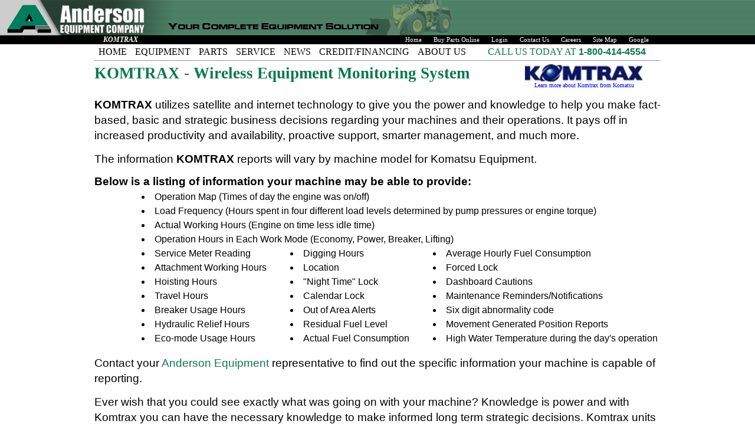

--- FILE ---
content_type: text/html; charset=UTF-8
request_url: https://www.andersonequip.com/web/idb.php?args=proc_name%5Eweb_komtrax_wf%7Cvv_menumode%5E%7Cvv_called_from_form_proc_name%5Eweb_home_wf
body_size: 7413
content:
<script>console.log('HTTP_X_FORWARDED_FOR: 18.118.137.12' );</script><!DOCTYPE HTML>

<html>
<head>
	<title>Anderson Equipment Company - Your Source for Quality New, Used & Rental Construction Equipment</title>
	<meta http-equiv="X-UA-Compatible" content="IE=edge" ></meta>
  	<meta Name="description" content="Anderson Equipment Company - your source for construction equipment - new, used, rental, parts or service ">
  	<meta name="keywords" content="komtrax, construction equipment,  heavy construction equipment, Komatsu, heavy equipment, excavators, crawler excavators, loaders, dozers, earthmoving, komatsu distributor, wheel loaders, wireless equipment monitoring system">
	<meta name="robots" content="index,follow">
	<META NAME="robots" CONTENT="noarchive">
	<style type="text/css">
		<!-- #news{width:430px; height:190px; overflow: auto} -->


html, body, div, span, applet, object, iframe,
h1, h2, h3, h4, h5, h6, p, blockquote, pre,
a, abbr, acronym, address, big, cite, code,
del, dfn, font, ins, kbd, q, s, samp, tt, var,
dl, dt, dd, ol, ul, li,
fieldset, form, label, legend,
table, caption, tbody, tfoot, thead, tr, th, td {
	margin: 0;
	padding: 0;
	border: 0;
	outline: 0;
	font-weight: inherit;
	font-style: inherit;
	font-size: 100%;
	font-family: inherit;
	vertical-align: baseline;
}
hr
{
	color : #e5e5e5;
}


	img {
		border: 0px;
		outline: 0px;
	}
	img:hover
	{
		border : 0px;
		outline: 0px;
	}


	ol, ul {
		/* list-style: none; */
	}
	/* tables still need cellspacing="0" in the markup */
	table {
		border-collapse: separate;
		border-spacing: 0;
	}
		caption, th, td {
			text-align: left;
			font-weight: normal;
		}

	legend {
		display: none;
	}

	body {
		line-height: 1.4;
		_color: #424242;
		color: #000000;
		background: #ffffff;
		font-size: 62.5%;
		font-family: "georgia","times new roman","Times";
	/*	font-family: Tahoma, Geneva, sans-serif; */
		_margin-left: 12px;
		margin-bottom: 1px;
	}
		a,
		a:link
		a:visited
		a:hover
		a:active {
			text-decoration: none;
		}

			a:hover {
				text-decoration: none;
			}



.web_komtrax_wf-main_div
{
	margin-left: auto;
	margin-right: auto;
	width: 960px;
}
.web_komtrax_wf-sub_div
{
	margin-left: auto;
	margin-right: auto;
	text-align: center;
	width: 960px;
	/* height: 500px;*/
	/* overflow: scroll; */
}

.web_komtrax_wf-bb
{
	text-align: left;
	font-family: Helvetica,Arial,Verdana,sans-serif;
	font-size: 14pt;
}

.web_komtrax_wf-contact_your
{
	color: #0b794e;
	font-family: Helvetica,Arial,Verdana,sans-serif;

	font-size: 14pt;
	text-decoration: none;
}
.web_komtrax_wf-contact_your:hover
{
	cursor: pointer;
	text-decoration: underline;
}
.web_komtrax_wf-komtrax_heading
{
	color: #0b794e;
	font-family: Times New Roman,serif;
	font-size: 20pt;
	font-weight: 700;
}
.web_komtrax_wf-komtrax_demo
{
	color: #0b794e;
	font-family: Helvetica,Arial,Verdana,sans-serif;
	font-size: 16pt;
	font-weight: 700;
}
.web_komtrax_wf-data_items_tab
{
	padding-top : 3px;
	padding-bottom : 3px;
	padding-left : 40px;
	font-family: Helvetica,Arial,Verdana,sans-serif;
	font-size: 12pt;
}
.web_komtrax_wf-komtrax_account_link
{
	padding-left : 50px;

	font-family: Helvetica,Arial,Verdana,sans-serif;

	font-size: 12pt;
	text-decoration: none;
}
.web_komtrax_wf-komtrax_account_link:hover
{
	cursor: pointer;
	text-decoration: underline;
}
.web_komtrax_wf-heading_left
{
	width : 700px;
	vertical-align : top;
	text-align : left;
}
.web_komtrax_wf-logo_right
{
	padding-left: 30px;
	width : 200px;
	vertical-align : middle;
	text-align : center;
}
.web_komtrax_wf-learn_more
{
	font-size : 11pt;
	font-family : Helvetica,Arial,Verdana,sans-serif;
	width : 200px;
}
.web_komtrax_wf-learn_more:hover
{
	cursor : pointer;
	text-decoration - underline;
}
.web_komtrax_wf-ul
{
	padding-left: 30px;
	font-family: Helvetica,Arial,Verdana,sans-serif;
	font-size: 14pt;
}


</style>

<style type="text/css">
.web_top_menu_html-ul
{
	padding: 0px;
	list-style-type: none;
}
.web_top_menu_html-li
{
	list-style-type: none;
	padding: 0px;
	margin-left:0;
	text-align: left;
	z-index: 10;
}
.web_top_menu_html-submenu
{
	list-style-type: none;
	padding: 0px;
	display:none;
	position:absolute;
	border-style: solid;
	background-color: #eeeeee;

	border-width:2px;
	border-color:#0b794e;
}
.web_top_menu_html-menu:hover
{
	color: #ffffff;
	background: #0b794e;
	font-weight:500;
	text-decoration : underline;
}
.web_top_menu_html-menu
{
	list-style-type: none;
	background: #ffffff;
	color: #000000;
	//width: auto !important;
	height: auto;
	text-indent: 0;
	border: 0;
	display: block;
/*	text-transform: uppercase; */
	font-size: 12pt;
/*	font-family: georgia,"times new roman","Times"; */

	font-family: Times New Roman,serif;

	font-weight:500;
	padding-top: 4px;
/*	padding-top: 8px; */
	padding-bottom: 0px;
	padding-left: 7px;
	padding-right: 7px;
	text-decoration: none;
/*	vertical-align: middle; */
	white-space : nowrap;
}
.web_top_menu_html-menu_line_tab
{
	width : 100%;
	padding-top : 0px;
}
.web_top_menu_html-call_us_td
{
	text-align: right;
/*	vertical-align: middle; */
	white-space: nowrap;
/*	cursor: pointer; */
}
.web_top_menu_html-call_us
{
/*	padding-top: 8px; */
	padding-left : 30px;
	white-space: nowrap;
	font-size: 12pt;
	font-family: Times New Roman,serif;
	/* font-family: helvetica; */
	//font-family: arial;
	//font-weight: 600;
	color: #0b794e;
/*	vertical-align: middle; */
}
.web_top_menu_html-phone_number
{
	padding-right : 20px;
	font-family: Helvetica,Arial,Verdana,sans-serif;
	color: #0b794e;
	white-space: nowrap;
	font-size: 12pt;
	font-weight: 700;
/*	vertical-align: middle; */
}
.web_top_menu_html-td1
{
	width: 960px;
	border-collapse: collapse;
}
.web_top_menu_html-td2
{
	border-collapse: collapse;
	white-space :nowrap;
	width: 600px;
}
.web_top_menu_html-td3
{
	border-collapse: collapse;
}
</style>
<script type="text/javascript">
function HideContent(d) {
if(d.length < 1) { return; }
document.getElementById(d).style.display = "none";
}
function ShowContent(d) {
if(d.length < 1) { return; }
document.getElementById(d).style.display = "block";
document.getElementById(d).style.zIndex = "10";
}
</script>

<style type="text/css" media="print">
	#std_bottom{display:none;}
</style>
<style type="text/css">
.web_footer_html-main_div
{
	margin-left: auto;
	margin-right: auto;
}
.web_footer_html-inner_div
{
	margin-left: auto;
	margin-right: auto;
	width : 960px;
}
.web_footer_html-logo_cell
{
	padding-left: 10px;
	padding-right: 10px;
	vertical-align: middle;
	width: 100px;
}
.web_footer_html-logo
{
	padding-left : 10px;
/*	color : #000000; */
	color : #0b794e;
	font-size : 8pt;
	font-family : Helvetica,Arial,Verdana,sans-serif;
	text-align : center;
}
.web_footer_html-mfr_list_link_table
{
	white-space: nowrap;
	padding-top: 20px;
	padding-left: 30px;
	padding-right: 20px;
	text-align: center;
	cursor: pointer;
	vertical-align: top;
}
.web_footer_html-mfr_list_link_label
{
	white-space: nowrap;
	text-align: center;
	vertical-align: middle;
	font-weight: 900;
	font-family: arial;
	font-size: 13pt;
	background: #ffffff;
	font-family: Helvetica,Arial,Verdana,sans-serif;
	width: 180px;
}
.web_footer_html-copyright
{
	white-space: nowrap;
	text-align: left;
	font-family: arial;
	font-size: 10px;
	color: #000000;
	background: #ffffff;
}
.web_footer_html-td1
{
	width: 180;
}
.web_footer_html-main_table
{
	padding-left: 12px;
}
.web_footer_html-w960
{
	width: 960px;
}
.web_footer_html-view_list
{
/*	padding-top 10px; */
	color : #0b794e;
}
.web_footer_html-locs_div
{
	margin-left: auto;
	margin-right: auto;
	width: 960px;
	white-space : normal;
}
.web_footer_html-branch_label:hover
{
	cursor : pointer;
	text-decoration: underline;
}
.web_footer_html-branch_label
{
	font-size : 8pt;
	font-family : Helvetica,Arial,Verdana,sans-serif;
	color: #444444;
	white-space : nowrap;
}
.web_footer_html-branch_label_2
{
	font-size : 8pt;
	font-family : Helvetica,Arial,Verdana,sans-serif;
	color: #444444;
	white-space : nowrap;
}

.web_footer_html-mfr_div
{
	margin-left: auto;
	margin-right: auto;
	width: 960px;
	white-space : normal;
}
.web_footer_html-mfr_label:hover
{
	cursor : pointer;
	text-decoration: underline;
}
.web_footer_html-mfr_label
{
	font-size : 7pt;
	font-family : Helvetica,Arial,Verdana,sans-serif;
	color: #444444;
	white-space : nowrap;
}
.web_footer_html-mfr_label_2
{
	font-size : 7pt;
	font-family : Helvetica,Arial,Verdana,sans-serif;
	color: #444444;
	white-space : nowrap;
}

.web_footer_html-prod_line_label:hover
{
	cursor : pointer;
	text-decoration: underline;
}
.web_footer_html-prod_line_label
{
	font-size : 8pt;
	font-family : Helvetica,Arial,Verdana,sans-serif;
	color: #444444;
	white-space : nowrap;
}
.web_footer_html-prod_line_label_2
{
	font-size : 8pt;
	font-family : Helvetica,Arial,Verdana,sans-serif;
	color: #444444;
	white-space : nowrap;
}
.web_footer_html-sep_div
{
	margin-left : auto;
	margin-right : auto;
	background-color : #000000;
	color : #000000;
	height : 20px;
}

</style>
<script type="text/javascript">
function HideContent(d) {
if(d.length < 1) { return; }
document.getElementById(d).style.display = "none";
}
function ShowContent(d) {
if(d.length < 1) { return; }
document.getElementById(d).style.display = "block";
}
</script>


<META HTTP-EQUIV="Pragma" CONTENT="no-cache">
<META HTTP-EQUIV="Expires" CONTENT="-1">
<link rel="apple-touch-icon-precomposed" href="../images/logo.png">

<script src="/web/wformlib0013.js" type="text/javascript"></script>
<link rel="shortcut icon" href="/web_images/general/favicon.ico" type="image/x-icon">
<style type="text/css">


html, body, div, span, applet, object, iframe,
h1, h2, h3, h4, h5, h6, p, blockquote, pre,
a, abbr, acronym, address, big, cite, code,
del, dfn, font, ins, kbd, q, s, samp, tt, var,
dl, dt, dd, ol, ul, li,
fieldset, form, label, legend,
table, caption, tbody, tfoot, thead, tr, th, td {
	margin: 0;
	padding: 0;
	border: 0;
	outline: 0;
	font-weight: inherit;
	font-style: inherit;
	font-size: 100%;
	font-family: inherit;
	vertical-align: baseline;
}
hr
{
	color : #e5e5e5;
}


	img {
		border: 0px;
		outline: 0px;
	}
	img:hover
	{
		border : 0px;
		outline: 0px;
	}


	ol, ul {
		/* list-style: none; */
	}
	/* tables still need cellspacing="0" in the markup */
	table {
		border-collapse: separate;
		border-spacing: 0;
	}
		caption, th, td {
			text-align: left;
			font-weight: normal;
		}

	legend {
		display: none;
	}

	body {
		line-height: 1.4;
		_color: #424242;
		color: #000000;
		background: #ffffff;
		font-size: 62.5%;
		font-family: "georgia","times new roman","Times";
	/*	font-family: Tahoma, Geneva, sans-serif; */
		_margin-left: 12px;
		margin-bottom: 1px;
	}
		a,
		a:link
		a:visited
		a:hover
		a:active {
			text-decoration: none;
		}

			a:hover {
				text-decoration: none;
			}

</style>

<meta name = "format-detection" content = "telephone=no">

<style type="text/css" media="print">
	#menu_buttons{display:none;}
</style>
<style type="text/css">
.web_header_html-main_t
{
	width: 100%;
	border-width: 0px;
	padding: 0px;
	border-spacing: 0px;
	border-collapse: collapse;
	background-image: url('/web_images/general/bk_top.gif');
	white-space: nowrap;
}
.web_header_html-tab2
{
	border-width: 0px;
	padding: 0px;
	border-spacing: 0px;
	border-collapse: collapse;

	width: 940px;
	margin-left: auto;
	margin-right: auto;
}
.web_header_html-td1
{
	width: 100%;
	border-collapse: collapse;
	margin-left: auto;
	margin-right: auto;
	width: 940px;
}
.web_header_html-td2
{
	border-collapse: collapse;
	background-color:#000000;
	width: 100%;
	margin-left: auto;
	margin-right: auto;
	vertical-align: middle;
	width: 940px;
}
.web_header_html-td3
{
	border-collapse: collapse;
	background-color:#000000;
	/* width: 100%; */
	text-align : right;
	margin-left: auto;
	margin-right: auto;
	width: 940px;
	vertical-align: middle;
	whitespace: nowrap;
}
.web_header_html-img
{
	border-width: 0px;
}
.web_header_html-bbutt
{
	border-left: 0px;
	border-right: 0px;
	border-top: 0px;
	border-bottom: 4px;
	border-color: #000000;
	border-collapse: collapse;
	padding-left: 10px;
	padding-right: 10px;
	background: #000000;
	color : #ffffff;
	height: 18px;
	font-size : 8pt;
	font-family : verdana;
	color : #ffffff;
	vertical-align: middle;
	text-align: center;
	whitespace : nowrap;
}
.web_header_html-bbutt:hover
{
	text-decoration: underline;
	cursor: pointer;
}

.web_header_html-user_lab
{
	border-left: 0px;
	border-right: 0px;
	border-top: 0px;
	border-bottom: 4px;
	border-color: #000000;
	border-collapse: collapse;
	padding-left: 10px;
	padding-right: 10px;
	background: #000000;
	color : #ffffff;
	height: 18px;
	font-size : 8pt;
	font-family : verdana;
	color : #ffffff;
	vertical-align: middle;
	text-align: center;
}
.web_header_html-form_title
{
	border-collapse: collapse;
	background-color:#000000;
	/* width: 100%; */
	text-align : left;
	margin-left: auto;
	margin-right: auto;
/*	width: 300px; */
	padding-left : 5px;

	font-size : 9pt;
	font-family : verdana;
	color : #ffffff;
	vertical-align: middle;
	white-space :nowrap;
}

</style>
<link rel="canonical" href="https://www.andersonequip.com/web/idb.php?args=vv_proc_name%5Eweb_komtrax_wf">
<script type="text/javascript">

function CallFunc(funcname)
{
	if (document.f0.activefunc.value != "")
	{
		alert("Execution of function " + funcname + " canceled due to failure" +
			" to complete previous execution of function " +
			document.f0.activefunc.value + "! No further action allowed. Contact IT");
		return(null);
	}

	FormatInputs();

	document.f0.activefunc.value = funcname;
	switch(funcname)
	{
	// STANDARD MENU FUNCTIONS
		case "Go":
			Go();
			break;
	// OTHER FUNCTIONS
		case "BodyOnLoad":
			BodyOnLoad();
			break;
		default:
			alert("Function " + funcname + " is not listed in CallFunc.");
			break;
	}
	document.f0.activefunc.value = "";

//	FormLibOnLoad();
}
function FormatInputs()
{
	null;
}

function BodyOnLoad()
{
	var expiration_date = new Date(2048,11,31,11,59,59,999);
	document.cookie="AEC_WEB_USERNAME=" + "web:18.118.137.12" +
						"; expires=" + expiration_date.toGMTString() + "; path=/";

//	document.f0.user_menu_branch_code.focus();
/**
	if (document.f0.only_app.value != "")
	{
		document.f0.l0.value = document.f0.only_app.value;
		Go();
	}
	else
	{
		window.location.href = window.location.href + "#";
	}
**/
	FormLibOnLoad();
}
function PreQuit()
{
	return(true);
}


//
// FORM SPECIFIC FUNCTIONS
//

function Go()
{
var args="";

args = writeval(args,"proc_name",readval(document.f0.l0.value,"vv_proc_name"));
args = writeval(args,"vv_menumode",readval(document.f0.l0.value,"vv_menumode"));

document.f0.activefunc.value = "";

midb(args);
}

</script>
</head><body onload="javascript:CallFunc('BodyOnLoad');">
<table class="web_header_html-main_t">
    <tr>
        <td class="web_header_html-td1">
        <map name="FPMap21">
        <area href="/web/idb.php?args=proc_name%5Eweb_home_wf%7Cvv_called_from_form_proc_name%5Eweb_komtrax_wf" shape="rect" coords="8,4,254,59" alt="www.andersonequip.com Home"></map>
        <img alt="AEC" src="/web_images/general/header_01.gif" width="279" height="60" usemap="#FPMap21" class="web_header_html-img"><img alt="AEC" src="/web_images/general/header_02.gif" width="496" height="60" class="web_header_html-img">
</td>
    </tr>
        <tr>
	<td class="web_header_html-td2">
	<div id="menu_buttonsY">

	<table class="web_header_html-tab2">
             <tr>
		<td class="web_header_html-form_title"><b><i>KOMTRAX</i></b></td>
	<td class="web_header_html-td3">
<a href="/web/idb.php?args=proc_name%5Eweb_home_wf%7Cvv_called_from_form_proc_name%5Eweb_komtrax_wf"
			class="web_header_html-bbutt">Home</a><a href="/web/idb.php?args=proc_name%5Eweb_buy_parts_online_wf%7Cvv_called_from_form_proc_name%5Eweb_komtrax_wf"
			class="web_header_html-bbutt">Buy Parts Online</a><a href="/web/idb.php?args=proc_name%5Ewebs_login_wf%7Cvv_on_success_redo_html_hit_id%5E662696072%7Cvv_called_from_form_proc_name%5Eweb_komtrax_wf"
			rel="nofollow" class="web_header_html-bbutt">Login</a><a href="/web/idb.php?args=proc_name%5Eweb_contact_us_wf%7Cvv_called_from_form_proc_name%5Eweb_komtrax_wf"
			class="web_header_html-bbutt">Contact Us</a><a href="/web/idb.php?args=proc_name%5Eweb_career_opportunities_wf%7Cvv_called_from_form_proc_name%5Eweb_komtrax_wf"
			class="web_header_html-bbutt">Careers</a><a href="/web/idb.php?args=proc_name%5Eweb_site_map_wf%7Cvv_called_from_form_proc_name%5Eweb_komtrax_wf"
			class="web_header_html-bbutt">Site Map</a><a href="https://www.google.com" target="_blank" class="web_header_html-bbutt">Google</a>
	</td>
             </tr>
         </table>
	</div>
    </td>
    </tr>

</table>
<form name="f0" method="post" action="idb.php">

<input type="hidden" name="activefunc" value="">
<input type="hidden" name="form_proc_name" value="web_komtrax_wf">
<input type="hidden" name="args" value="">
<input type="hidden" name="sess_id" value="4780861555">
<input type="hidden" name="windowlevel" value="0">
<input type="hidden" name="back_url" value="">
<input type="hidden" name="menumode" value="">
<input type="hidden" name="changedmark" value="">
<input type="hidden" name="client_latitude" value="">
<input type="hidden" name="client_longitude" value="">
<input type="hidden" name="geopos_func" value="">
<input type="hidden" name="l0" value="">

<div class="web_komtrax_wf-main_div"
<table><tr><td class="web_top_menu_html-td1"><table class="web_top_menu_html-menu_line_tab"><tr><td class="web_top_menu_html-td2"><div id="top_menu"><table><tr><td><a class="web_top_menu_html-menu"

		href="/web/idb.php?args=proc_name%5Eweb_home_wf%7Cvv_menumode%5E%7Cvv_called_from_form_proc_name%5Eweb_komtrax_wf">HOME</a></td>
				<td onmouseover="ShowContent('MenuEQUIP'); return true;" onmouseout="HideContent('MenuEQUIP'); return true;" ><a class="web_top_menu_html-menu" href="/web/idb.php?args=proc_name%5Eweb_eqp_wf%7Cvv_menumode%5E%7Cvv_called_from_form_proc_name%5Eweb_komtrax_wf">EQUIPMENT</a><div id="MenuEQUIP" class="web_top_menu_html-submenu"><ul class="web_top_menu_html-ul">
<li><a class="web_top_menu_html-menu"
href="/web/idb.php?args=proc_name%5Eweb_new_eqp_wf%7Cvv_menumode%5E%7Cvv_called_from_form_proc_name%5Eweb_komtrax_wf">New Equipment</a></li>
<li><a class="web_top_menu_html-menu"
href="/web/idb.php?args=proc_name%5Eweb_used_eqp_wf%7Cvv_menumode%5E%7Cvv_called_from_form_proc_name%5Eweb_komtrax_wf">Used Equipment</a></li>
<li><a class="web_top_menu_html-menu"
href="/web/idb.php?args=proc_name%5Eweb_featured_used_eqp_wf%7Cvv_menumode%5E%7Cvv_called_from_form_proc_name%5Eweb_komtrax_wf">Featured Used Equipment</a></li>
<li><a class="web_top_menu_html-menu"
href="/web/idb.php?args=proc_name%5Eweb_new_eqp_wf%7Cvv_menumode%5ESEARCH%20BY%20INDUSTRY%7Cvv_called_from_form_proc_name%5Eweb_komtrax_wf">Search By Industry</a></li>
<li><a class="web_top_menu_html-menu"
href="/web/idb.php?args=proc_name%5Eweb_eqp_rental_wf%7Cvv_menumode%5EEQUIPMENT%20RENTAL%7Cvv_called_from_form_proc_name%5Eweb_komtrax_wf">Equipment Rental</a></li>
<li><a class="web_top_menu_html-menu"
href="/web/idb.php?args=proc_name%5Eweb_rental_terms_and_cond_wf%7Cvv_menumode%5ERENTAL%20TERMS%7Cvv_called_from_form_proc_name%5Eweb_komtrax_wf">Rental Terms and Conditions</a></li>
<li><a class="web_top_menu_html-menu"
href="/web/idb.php?args=proc_name%5Eweb_mfr_list_wf%7Cvv_menumode%5E%7Cvv_called_from_form_proc_name%5Eweb_komtrax_wf">Manufacturers</a></li>
<li><a class="web_top_menu_html-menu"
href="/web/idb.php?args=proc_name%5Eweb_forestry_eqp_wf%7Cvv_menumode%5EFORESTRY%20EQUIPMENT%7Cvv_called_from_form_proc_name%5Eweb_komtrax_wf">Forestry Equipment</a></li>
<li><a class="web_top_menu_html-menu"
href="/web/idb.php?args=proc_name%5Eweb_komtrax_wf%7Cvv_menumode%5E%7Cvv_called_from_form_proc_name%5Eweb_komtrax_wf">About Komtrax</a></li>
<li><a class="web_top_menu_html-menu" target="_blank"
href="/web/idb.php?args=proc_name%5Eweb_launchit_wf%7Cvv_menumode%5EKOMATSU%20PROD%20VIDEOS%7Cvv_called_from_form_proc_name%5Eweb_komtrax_wf">Komatsu Product Videos</a></li>
<li><a class="web_top_menu_html-menu" target="_blank"
href="/web/idb.php?args=proc_name%5Eweb_launchit_wf%7Cvv_menumode%5EKOMATSU%20FOREST%20VIDEO%7Cvv_called_from_form_proc_name%5Eweb_komtrax_wf">Komatsu Forest Videos</a></li>
<li><a class="web_top_menu_html-menu" target="_blank"
href="/web/idb.php?args=proc_name%5Eweb_launchit_wf%7Cvv_menumode%5EKOMATSU%20COMPARISON%7Cvv_called_from_form_proc_name%5Eweb_komtrax_wf">Komtsu Competitive Comparison</a></li>
<li><a class="web_top_menu_html-menu" target="_blank"
href="/web/idb.php?args=proc_name%5Eweb_launchit_wf%7Cvv_menumode%5ETAKEUCHI%20VIDEO%7Cvv_called_from_form_proc_name%5Eweb_komtrax_wf">Takeuchi Videos</a></li></ul></div></td>
				<td onmouseover="ShowContent('MenuPARTS'); return true;" onmouseout="HideContent('MenuPARTS'); return true;" ><a class="web_top_menu_html-menu" href="/web/idb.php?args=proc_name%5Eweb_parts_wf%7Cvv_menumode%5E%7Cvv_called_from_form_proc_name%5Eweb_komtrax_wf">PARTS</a><div id="MenuPARTS" class="web_top_menu_html-submenu"><ul class="web_top_menu_html-ul">
<li><a class="web_top_menu_html-menu"
href="/web/idb.php?args=proc_name%5Eweb_buy_parts_online_wf%7Cvv_menumode%5E%7Cvv_called_from_form_proc_name%5Eweb_komtrax_wf">Buy Parts Online</a></li>
<li><a class="web_top_menu_html-menu"
href="/web/idb.php?args=proc_name%5Eweb_cust_part_orders_wf%7Cvv_menumode%5E%7Cvv_called_from_form_proc_name%5Eweb_komtrax_wf">Customer Parts Order Inquiry</a></li>
<li><a class="web_top_menu_html-menu"
href="/web/idb.php?args=proc_name%5Ewebs_cust_eqp_wf%7Cvv_menumode%5E%7Cvv_called_from_form_proc_name%5Eweb_komtrax_wf">Customer Equipment</a></li>
<li><a class="web_top_menu_html-menu"
href="/web/idb.php?args=proc_name%5Eweb_frame_wf%7Cvv_menumode%5EESCO%20ULTRALOK%20VIDEO%7Cvv_called_from_form_proc_name%5Eweb_komtrax_wf">Esco Ultralok Video</a></li>
<li><a class="web_top_menu_html-menu"
href="/web/idb.php?args=proc_name%5Eweb_site_features_wf%7Cvv_menumode%5E%7Cvv_called_from_form_proc_name%5Eweb_komtrax_wf">Web Site Features</a></li></ul></div></td>
				<td onmouseover="ShowContent('MenuSRVICE'); return true;" onmouseout="HideContent('MenuSRVICE'); return true;" ><a class="web_top_menu_html-menu" href="/web/idb.php?args=proc_name%5Eweb_srv_wf%7Cvv_menumode%5E%7Cvv_called_from_form_proc_name%5Eweb_komtrax_wf">SERVICE</a><div id="MenuSRVICE" class="web_top_menu_html-submenu"><ul class="web_top_menu_html-ul">
<li><a class="web_top_menu_html-menu"
href="/web/idb.php?args=proc_name%5Eweb_sched_srv_wf%7Cvv_menumode%5E%7Cvv_called_from_form_proc_name%5Eweb_komtrax_wf">Schedule Service</a></li>
<li><a class="web_top_menu_html-menu"
href="/web/idb.php?args=proc_name%5Eweb_komtrax_wf%7Cvv_menumode%5E%7Cvv_called_from_form_proc_name%5Eweb_komtrax_wf">About Komtrax</a></li>
<li><a class="web_top_menu_html-menu" target="_blank"
href="/web/idb.php?args=proc_name%5Eweb_launchit_wf%7Cvv_menumode%5EKOMTRAX%20LOGIN%7Cvv_called_from_form_proc_name%5Eweb_komtrax_wf">Komtrax Login</a></li>
<li><a class="web_top_menu_html-menu" target="_blank"
href="/web/idb.php?args=proc_name%5Eweb_launchit_wf%7Cvv_menumode%5EKOWA%20ONLINE%7Cvv_called_from_form_proc_name%5Eweb_komtrax_wf">KOWA Online</a></li>
<li><a class="web_top_menu_html-menu"
href="/web/idb.php?args=proc_name%5Ewebs_cust_eqp_wf%7Cvv_menumode%5E%7Cvv_called_from_form_proc_name%5Eweb_komtrax_wf">Customer Equipment</a></li>
<li><a class="web_top_menu_html-menu"
href="/web/idb.php?args=proc_name%5Eweb_eqp_maint_contracts_wf%7Cvv_menumode%5E%7Cvv_called_from_form_proc_name%5Eweb_komtrax_wf">Maintenance Contracts</a></li>
<li><a class="web_top_menu_html-menu"
href="/web/idb.php?args=proc_name%5Eweb_eqp_maint_contracts_wf%7Cvv_menumode%5EPMAgr%7Cvv_called_from_form_proc_name%5Eweb_komtrax_wf">PM Agreements</a></li>
<li><a class="web_top_menu_html-menu"
href="/web/idb.php?args=proc_name%5Eweb_eqp_maint_contracts_wf%7Cvv_menumode%5EXWAgr%7Cvv_called_from_form_proc_name%5Eweb_komtrax_wf">Extended Warranties</a></li>
<li><a class="web_top_menu_html-menu"
href="/web/idb.php?args=proc_name%5Eweb_site_features_wf%7Cvv_menumode%5E%7Cvv_called_from_form_proc_name%5Eweb_komtrax_wf">Web Site Features</a></li>
<li><a class="web_top_menu_html-menu"
href="/web/idb.php?args=proc_name%5Eweb_fault_code_lookup_wf%7Cvv_menumode%5E%7Cvv_called_from_form_proc_name%5Eweb_komtrax_wf">Fault Code Lookup</a></li></ul></div></td>
				<td onmouseover="ShowContent('MenuNEWS'); return true;" onmouseout="HideContent('MenuNEWS'); return true;" ><a class="web_top_menu_html-menu" href="/web/idb.php?args=proc_name%5Eweb_news_wf%7Cvv_menumode%5E%7Cvv_called_from_form_proc_name%5Eweb_komtrax_wf">NEWS</a><div id="MenuNEWS" class="web_top_menu_html-submenu"><ul class="web_top_menu_html-ul">
<li><a class="web_top_menu_html-menu" target="_blank"
href="/web/idb.php?args=proc_name%5Eweb_launchit_wf%7Cvv_menumode%5EKOMATSU%20NEWS%7Cvv_called_from_form_proc_name%5Eweb_komtrax_wf">Komatsu News</a></li>
<li><a class="web_top_menu_html-menu" target="_blank"
href="/web/idb.php?args=proc_name%5Eweb_launchit_wf%7Cvv_menumode%5ETAKEUCHI%20NEWS%7Cvv_called_from_form_proc_name%5Eweb_komtrax_wf">Takeuchi News</a></li>
<li><a class="web_top_menu_html-menu"
href="/web/idb.php?args=proc_name%5Eweb_frame_wf%7Cvv_menumode%5EDYNAPAC%20NEWS%7Cvv_called_from_form_proc_name%5Eweb_komtrax_wf">Dynapac News</a></li>
<li><a class="web_top_menu_html-menu"
href="/web/idb.php?args=proc_name%5Eweb_frame_wf%7Cvv_menumode%5ESENNEBOGEN%20NEWS%7Cvv_called_from_form_proc_name%5Eweb_komtrax_wf">Sennebogen News</a></li>
<li><a class="web_top_menu_html-menu" target="_blank"
href="/web/idb.php?args=proc_name%5Eweb_launchit_wf%7Cvv_menumode%5EGENESIS%20NEWS%7Cvv_called_from_form_proc_name%5Eweb_komtrax_wf">Genesis News</a></li>
<li><a class="web_top_menu_html-menu" target="_blank"
href="/web/idb.php?args=proc_name%5Eweb_launchit_wf%7Cvv_menumode%5EMOROOKA%20NEWS%7Cvv_called_from_form_proc_name%5Eweb_komtrax_wf">Morooka News</a></li>
<li><a class="web_top_menu_html-menu" target="_blank"
href="/web/idb.php?args=proc_name%5Eweb_launchit_wf%7Cvv_menumode%5EGRADALL%20NEWS%7Cvv_called_from_form_proc_name%5Eweb_komtrax_wf">Gradall News</a></li>
<li><a class="web_top_menu_html-menu" target="_blank"
href="/web/idb.php?args=proc_name%5Eweb_launchit_wf%7Cvv_menumode%5EESCO%20NEWS%7Cvv_called_from_form_proc_name%5Eweb_komtrax_wf">Esco News</a></li>
<li><a class="web_top_menu_html-menu" target="_blank"
href="/web/idb.php?args=proc_name%5Eweb_launchit_wf%7Cvv_menumode%5EMECALAC%20NEWS%7Cvv_called_from_form_proc_name%5Eweb_komtrax_wf">Mecalac News</a></li></ul></div></td>
				<td onmouseover="ShowContent('MenuFIN'); return true;" onmouseout="HideContent('MenuFIN'); return true;" ><a class="web_top_menu_html-menu" href="/web/idb.php?args=proc_name%5Eweb_credit_fin_wf%7Cvv_menumode%5E%7Cvv_called_from_form_proc_name%5Eweb_komtrax_wf">CREDIT/FINANCING</a><div id="MenuFIN" class="web_top_menu_html-submenu"><ul class="web_top_menu_html-ul">
<li><a class="web_top_menu_html-menu"
href="/web/idb.php?args=proc_name%5Ewebs_cust_credit_wf%7Cvv_menumode%5E%7Cvv_called_from_form_proc_name%5Eweb_komtrax_wf">Customer Credit Inquiry</a></li>
<li><a class="web_top_menu_html-menu"
href="/web/idb.php?args=proc_name%5Ewebs_cust_credit_appl_wf%7Cvv_menumode%5E%7Cvv_called_from_form_proc_name%5Eweb_komtrax_wf">Online Credit Application</a></li>
<li><a class="web_top_menu_html-menu"
href="/web/idb.php?args=proc_name%5Ewebs_cust_pmt_wf%7Cvv_menumode%5E%7Cvv_called_from_form_proc_name%5Eweb_komtrax_wf">Make a Payment</a></li></ul></div></td>
				<td onmouseover="ShowContent('MenuCOMP'); return true;" onmouseout="HideContent('MenuCOMP'); return true;" ><a class="web_top_menu_html-menu" href="/web/idb.php?args=proc_name%5Eweb_about_us_wf%7Cvv_menumode%5E%7Cvv_called_from_form_proc_name%5Eweb_komtrax_wf">ABOUT US</a><div id="MenuCOMP" class="web_top_menu_html-submenu"><ul class="web_top_menu_html-ul">
<li><a class="web_top_menu_html-menu"
href="/web/idb.php?args=proc_name%5Eweb_quality_wf%7Cvv_menumode%5E%7Cvv_called_from_form_proc_name%5Eweb_komtrax_wf">Anderson Quality</a></li>
<li><a class="web_top_menu_html-menu"
href="/web/idb.php?args=proc_name%5Eweb_career_opportunities_wf%7Cvv_menumode%5E%7Cvv_called_from_form_proc_name%5Eweb_komtrax_wf">Career Opportunities</a></li>
<li><a class="web_top_menu_html-menu"
href="/web/idb.php?args=proc_name%5Eweb_contact_us_wf%7Cvv_menumode%5E%7Cvv_called_from_form_proc_name%5Eweb_komtrax_wf">Contact Us</a></li>
<li><a class="web_top_menu_html-menu"
href="/web/idb.php?args=proc_name%5Eweb_locations_wf%7Cvv_menumode%5E%7Cvv_called_from_form_proc_name%5Eweb_komtrax_wf">Locations</a></li>
<li><a class="web_top_menu_html-menu"
href="/web/idb.php?args=proc_name%5Eweb_tech_opportunities_wf%7Cvv_menumode%5E%7Cvv_called_from_form_proc_name%5Eweb_komtrax_wf">Technician Employment and Internships</a></li>
<li><a class="web_top_menu_html-menu"
href="/web/idb.php?args=proc_name%5Eweb_transpar_in_coverage_wf%7Cvv_menumode%5E%7Cvv_called_from_form_proc_name%5Eweb_komtrax_wf">Transparency in Coverage</a></li></ul></div></td></tr></table>
</div>
</td><td class="web_top_menu_html-call_us_td">
<table>	<tr><td class="web_top_menu_html-call_us_td">
<label class="web_top_menu_html-call_us">CALL US TODAY AT </label><span class="web_top_menu_html-phone_number"><phone class="web_top_menu_html-phone_number">1-800-414-4554</phone></span>
</td></tr></table></td></tr></table>
</td></tr></table><hr>
<table><tr><td class="web_komtrax_wf-heading_left">
<label class="web_komtrax_wf-komtrax_heading">KOMTRAX - Wireless Equipment Monitoring System</label>
<p>&nbsp;


</td><td class="web_komtrax_wf-logo_right">

<a href="https://www.komatsuamerica.com" target="_blank"><img src="/web_images/general/komtrax_logo_sm.jpg"
alt="www.komatsuamerica.com" class="web_komtrax_wf-learn_more"><br>Learn more about Komtrax from Komatsu</a>

</td></tr></table>
<p>&nbsp;
<p class="web_komtrax_wf-bb">
<b>KOMTRAX</b> utilizes satellite and internet technology to give you the power and knowledge to help you make fact-based, basic and strategic business decisions regarding your machines and their operations.  It pays off in increased productivity and availability, proactive support, smarter management, and much more.

<p>&nbsp;
<p class="web_komtrax_wf-bb">
The information <b>KOMTRAX</b> reports will vary by machine model for Komatsu Equipment.
<br>
<p>&nbsp;
<table><tr><td class="web_komtrax_wf-bb">

<b>Below is a listing of information your machine may be able to provide:</b>
</td></tr><tr><td class="web_komtrax_wf-data_items_tab">

<table><tr><td colspan="3" class="web_komtrax_wf-data_items_tab">

<li>Operation Map (Times of day the engine was on/off)</li>
</td></tr><tr><td colspan="3" class="web_komtrax_wf-data_items_tab">
<li>Load Frequency (Hours spent in four different load levels determined by pump pressures or engine torque)</li>
</td></tr><tr><td colspan="3" class="web_komtrax_wf-data_items_tab">
<li>Actual Working Hours (Engine on time less idle time)</li>
</td></tr><tr><td colspan="3" nowrap class="web_komtrax_wf-data_items_tab">
<li>Operation Hours in Each Work Mode (Economy, Power, Breaker, Lifting)</li>

</td></tr><tr><td class="web_komtrax_wf-data_items_tab">
	<li>Service Meter Reading</li>
	</td><td  class="web_komtrax_wf-data_items_tab">
 	<li>Digging Hours</li>
	</td><td nowrap class="web_komtrax_wf-data_items_tab">
	<li>Average Hourly Fuel Consumption</li>
</td></tr><tr><td  class="web_komtrax_wf-data_items_tab">
	<li>Attachment Working Hours</li>
	</td><td class="web_komtrax_wf-data_items_tab">
	<li>Location</li>
	</td><td class="web_komtrax_wf-data_items_tab">
 	<li>Forced Lock</li>
</td></tr><tr><td class="web_komtrax_wf-data_items_tab">
 	<li>Hoisting Hours</li>
	</td><td class="web_komtrax_wf-data_items_tab">
 	<li>"Night Time" Lock</li>
	</td><td class="web_komtrax_wf-data_items_tab">
	<li>Dashboard Cautions</li>
</td></tr><tr><td class="web_komtrax_wf-data_items_tab">
 	<li>Travel Hours</li>
	</td><td class="web_komtrax_wf-data_items_tab">
 	<li>Calendar Lock</li>
	</td><td class="web_komtrax_wf-data_items_tab">
	<li>Maintenance Reminders/Notifications</li>
</td></tr><tr><td class="web_komtrax_wf-data_items_tab">
	<li>Breaker Usage Hours</li>
	</td><td class="web_komtrax_wf-data_items_tab">
	<li>Out of Area Alerts</li>
	</td><td class="web_komtrax_wf-data_items_tab">
	<li>Six digit abnormality code</li>
</td></tr><tr><td  class="web_komtrax_wf-data_items_tab">
 	<li>Hydraulic Relief Hours</li>
	</td><td class="web_komtrax_wf-data_items_tab">
 	<li>Residual Fuel Level</li>
	</td><td class="web_komtrax_wf-data_items_tab">
 	<li>Movement Generated Position Reports</li>
</td></tr><tr><td class="web_komtrax_wf-data_items_tab">
 	<li>Eco-mode Usage Hours</li>
	</td><td class="web_komtrax_wf-data_items_tab">
	<li>Actual Fuel Consumption</li>
	</td><td class="web_komtrax_wf-data_items_tab">
 	<li>High Water Temperature during the day's operation</li>
</td></tr></table>
</td></tr></table>

<p>&nbsp;
<p class="web_komtrax_wf-bb">

Contact your <a href="/web/idb.php?args=vv_proc_name%5Eweb_locations_wf%7Cvv_called_from_form_proc_name%5Eweb_komtrax_wf" class="web_komtrax_wf-contact_your">Anderson Equipment</a> representative to find out the specific information your machine is capable of reporting.


<p>&nbsp;
<p class="web_komtrax_wf-bb">

Ever wish that you could see exactly what was going on with your
machine?  Knowledge is power and with Komtrax you can have the
necessary knowledge to make informed long term strategic decisions.
Komtrax units come as standard equipment on most new construction
models. Komatsu designed Komtrax with you in mind... Komtrax will
provide you with information regarding your machines - what are they
doing, when did they did it, where are they located, how can it be
used more efficiently and when it needs to be serviced.
	</p>


<hr>

<div class="web_footer_html-main_div">
<div class="web_footer_html-inner_div">
<table class="web_footer_html-main_table"><tr><td class="web_footer_html-w960">
<table><tr><td class="web_footer_html-w960"><table><tr><td class="web_footer_html-logo_cell" ><a href="https://www.komatsuamerica.com" target="_blank"><img src="/web_images/mfr_logos/kac_logo.gif"
		alt="KOMATSU KOMATSU MINING KOMATSU UTILITY" width="100"></a></td><td class="web_footer_html-logo_cell" ><a href="https://www.takeuchi-us.com" target="_blank"><img src="/web_images/mfr_logos/tak_logo.gif"
		alt="TAKEUCHI" width="100"></a></td><td class="web_footer_html-logo_cell" ><a href="https://www.indeco-breakers.com" target="_blank"><img src="/web_images/mfr_logos/ina_logo.gif"
		alt="INDECO" width="100"></a></td><td class="web_footer_html-logo_cell" ><a href="https://www.timberpro.com" target="_blank"><img src="/web_images/mfr_logos/tbp_logo.gif"
		alt="TIMBERPRO" width="100"></a></td><td class="web_footer_html-logo_cell" ><a href="https://www.multitekinc.com" target="_blank"><img src="/web_images/mfr_logos/mti_logo.gif"
		alt="MULTITEK" width="100"></a></td><td class="web_footer_html-logo_cell" ><a href="https://www.mecalac.com" target="_blank"><img src="/web_images/mfr_logos/mna_logn.jpg"
		alt="MECALAC" width="100"></a></td></tr><tr><td class="web_footer_html-logo_cell" ><a href="https://werk-brau.com" target="_blank"><img src="/web_images/mfr_logos/wkb_logo.gif"
		alt="WERK-BRAU" width="100"></a></td><td class="web_footer_html-logo_cell" ><a href="https://www.gradall.com" target="_blank"><img src="/web_images/mfr_logos/gra_logo.gif"
		alt="GRADALL" width="100"></a></td><td class="web_footer_html-logo_cell" ><a href="https://www.epiroc.com/en-us" target="_blank"><img src="/web_images/mfr_logos/epi_logo.gif"
		alt="EPIROC" width="100"></a></td><td class="web_footer_html-logo_cell" ><a href="https://www.rocklandmfg.com" target="_blank"><img src="/web_images/mfr_logos/roc_logo.gif"
		alt="ROCKLAND" width="100"></a></td><td class="web_footer_html-logo_cell" ><a href="https://www.rotobec.com" target="_blank"><img src="/web_images/mfr_logos/rot_logo.gif"
		alt="ROTOBEC" width="100"></a></td><td class="web_footer_html-logo_cell" ><a href="https://www.escocorp.com" target="_blank"><img src="/web_images/mfr_logos/esc_logo.gif"
		alt="ESCO" width="100"></a></td></tr><tr><td class="web_footer_html-logo_cell" ><a href="https://www.genesisattachments.com" target="_blank"><img src="/web_images/mfr_logos/gem_logo.gif"
		alt="GENESIS" width="100"></a></td><td class="web_footer_html-logo_cell" ><a href="https://www.deloupe.com/en" target="_blank"><img src="/web_images/mfr_logos/del_logo.gif"
		alt="DELOUPE" width="100"></a></td><td class="web_footer_html-logo_cell" ><a href="https://sennebogen-na.com" target="_blank"><img src="/web_images/mfr_logos/sen_logo.gif"
		alt="SENNEBOGEN" width="100"></a></td><td class="web_footer_html-logo_cell" ><a href="https://www.logmax.com" target="_blank"><img src="/web_images/mfr_logos/lmx_logo.gif"
		alt="LOGMAX" width="100"></a></td><td class="web_footer_html-logo_cell" ><a href="https://www.dynapac.com" target="_blank"><img src="/web_images/mfr_logos/dyp_logo.gif"
		alt="DYNAPAC" width="100"></a></td><td class="web_footer_html-logo_cell" ><a href="https://terramac.com" target="_blank"><img src="/web_images/mfr_logos/terramac.jpg"
		alt="TERRAMAC" width="100"></a></td></tr></table>
</td><td class="web_footer_html-td1">
<table class="web_footer_html-mfr_list_link_table">
<tr><td class="web_footer_html-mfr_list_link_label">
<a href="/web/idb.php?args=vv_proc_name%5Eweb_mfr_list_wf%7Cvv_called_from_form_proc_name%5Eweb_komtrax_wf" class="web_footer_html-view_list">
VIEW OUR COMPLETE<br>MANUFACTURER LIST
</a>
</td></tr></table>
</td></tr></table>
</td></tr></table></div><div class="web_footer_html-inner_div"><hr><p class="web_footer_html-copyright">&copy; 2026 Anderson Equipment Company<p>&nbsp;</div></div>
</div>
</form>
</body>
</html>



--- FILE ---
content_type: text/javascript
request_url: https://www.andersonequip.com/web/wformlib0013.js
body_size: 6839
content:

function FormLibOnLoad()
{
	return;
	if (navigator.geolocation)
	{
		var watchID = navigator.geolocation.watchPosition(
			set_client_position,
			null,
			{enableHighAccuracy:true});
	}
//		{enableHighAccuracy:true, maximumAge:30000, timeout:27000});
//	navigator.geolocation.getCurrentPosition(set_client_position,clear_client_position);
//	alert("watch set");
}  
function geopos(callback)
{
	if (navigator.geolocation)
	{
		document.f0.geopos_func.value = callback;
		navigator.geolocation.getCurrentPosition(
					set_client_position,
					set_client_position_failed,
					{enableHighAccuracy:true});
	}
	else
	{
		
		alert("Geo Location not available.");
		return;
	}
/**		
		callback();
					callback,
					null,
					{enableHighAccuracy:true});
**/
}
function midbPopIt(url)
{
	var windowlevel = new Number(document.f0.windowlevel.value);

	windowlevel = windowlevel + 1;

	document.f0.windowlevel.value = windowlevel;

	midb(url);

	windowlevel = windowlevel - 1;

	document.f0.windowlevel.value = windowlevel;
}
function midbClose(url)
{
	var windowlevel = new Number(document.f0.windowlevel.value);

	windowlevel = windowlevel - 1;

	document.f0.windowlevel.value = windowlevel;

	midb(url);

// Really, nothing after midb(url) should happen.
	windowlevel = windowlevel + 1;

	document.f0.windowlevel.value = windowlevel;
}
function clear_client_position()
{
	var url2 = document.f0.args.value;

	document.f0.client_latitude.value = "";
	document.f0.client_longitude.value = "";

	return;

	document.f0.args.value = writeval(url2,"vv_client_latitude",document.f0.client_latitude.value);
	document.f0.args.value = writeval(url2,"vv_client_longitude",document.f0.client_longitude.value);

	document.f0.args.value = writeval(url2,"vv_client_latitude",document.f0.client_latitude.value);

	url2 = document.f0.args.value;

	url2=EncodeURL(url2);

	document.f0.args.value = url2;

	document.f0.submit();
}
function set_client_position_failed(error)
{
	alert("Location detection failed.");
}
function set_client_position(position) // position can be named anything
{
	var url2 = document.f0.args.value;

	var client_latitude = new String(position.coords.latitude);
	var client_longitude = new String(position.coords.longitude);

//	alert("a-Your latitude: " + client_latitude + "\nlongitude: "
//		+ client_longitude);

	document.f0.client_latitude.value = client_latitude;
	document.f0.client_longitude.value = client_longitude;

	var geopos_func = document.f0.geopos_func.value;
	document.f0.activefunc.value = "";
	CallFunc(geopos_func);

	return;

//	alert("b-Your latitude: " + document.f0.client_latitude.value + "\nlongitude: "
//		+ document.f0.client_longitude.value);

//	alert("c-Your latitude: " + position.coords.latitude + "\nlongitude: "
//		+ position.coords.longitude);


	url2 = writeval(url2,"vv_foo_arg","foo_val");

	url2 = writeval(url2,"vv_client_latitude",document.f0.client_latitude.value);

	url2 = writeval(url2,"vv_client_longitude",document.f0.client_longitude.value);

	url2 = EncodeURL(url2);

	document.f0.args.value = url2;
	document.f0.args.value = "";

	alert("300" + document.f0.args.value);

	document.f0.submit();
}
function midb(url)
{

	var url2=url;

	var no_cache = new Date();

	if (readval(url2,"vv_windowlevel") == "")
	{
		url2 = writeval(url2,"vv_windowlevel",document.f0.windowlevel.value);
	}

//	url2 = writeval(url2,"vv_sess_id",document.f0.sess_id.value);
	url2 = writeval(url2,"vv_no_cache",no_cache);
	url2 = writeval(url2,"vv_called_from_form_proc_name",document.f0.form_proc_name.value);
	url2 = writeval(url2,"vv_form_action",document.f0.action);

//	alert(url2);

//	alert("b-Your latitude: " + document.f0.client_latitude.value + "\nlongitude: "
//			+ document.f0.client_longitude.value);

	document.f0.args.value=url2;

/***
	if (navigator.geolocation && document.f0.client_latitude.value == "")
	{
		alert("gettig loc");
		navigator.geolocation.getCurrentPosition(set_client_position, clear_client_position);

		return;
	}
***/

//	alert("past return");

//	url2 = writeval(url2,"vv_client_latitude",document.f0.client_latitude.value);
//	url2 = writeval(url2,"vv_client_longitude",document.f0.client_longitude.value);

	url2=EncodeURL(url2);

	document.f0.args.value=url2;

	document.f0.submit();
	//	location.assign("./idb.php?args=" + url2);
}
function midbLaunchIt(url,windowname)
{

	var url2=url;

	var no_cache = new Date();

	if (readval(url2,"vv_windowlevel") == "")
	{
		url2 = writeval(url2,"vv_windowlevel",document.f0.windowlevel.value);
	}

//	url2 = writeval(url2,"vv_sess_id",document.f0.sess_id.value);
	url2 = writeval(url2,"vv_no_cache",no_cache);
	url2 = writeval(url2,"vv_called_from_form_proc_name",document.f0.form_proc_name.value);
	url2 = writeval(url2,"vv_form_action",document.f0.action);

//	alert(url2);

//	alert("b-Your latitude: " + document.f0.client_latitude.value + "\nlongitude: "
//			+ document.f0.client_longitude.value);

	document.f0.args.value=url2;

/***
	if (navigator.geolocation && document.f0.client_latitude.value == "")
	{
		alert("gettig loc");
		navigator.geolocation.getCurrentPosition(set_client_position, clear_client_position);

		return;
	}
***/

//	alert("past return");

//	url2 = writeval(url2,"vv_client_latitude",document.f0.client_latitude.value);
//	url2 = writeval(url2,"vv_client_longitude",document.f0.client_longitude.value);

	url2=EncodeURL(url2);

	document.f0.args.value=url2;

//	document.f0.submit();

// The following line works great. 1/7/2013
//	location.assign("./idb.php?args=" + url2);
	window.open("./idb.php?args=" + url2, windowname);
}

function ChangedOn()
{
	document.f0.changedmark.value="X";
}
function ChangedOff()
{
	document.f0.changedmark.value="";
}
function ShowMsg(msg)
{
	alert(msg);
}

function RequireInput(input,english_name)
{
	var ok = true;
	if (input.value == "")
	{
		alert("Missing required input " + english_name + "!");
		input.focus();
		ok = false;
	}
	return(ok);
}

function ScrollTo(token,value)
{
	var option;

	if (document.f0.l0.length != "0")
	{
		var i = 0;
	        for (i=0;i<document.f0.l0.length;i++)
	        {

			document.f0.l0.options[i].value
	                option = document.f0.l0.options[i];
	                if (readval(option.value,token) == value)
	                {
				option.selected = true;
	                        break;
	                }
	        }
	}
}
function readval(str,token)
{
	var str2=str;
	var pair;
	var val="";
	var i=0;
	var token2="";

	var ascii34 = /ASCII34/;

	if (str2 == "")
	{
		return("");
	}

// Replace Quotes
	if ( str2.match(ascii34) != null)
	{
		str2 = Replace(str2,"ASCII34","\"");
	}

	str2 = "|"+str2+"|";
	token2 = "|"+token + "^";

	i = str2.indexOf(token2);
	if (i >= 0)
	{
		val = str2.substr(i + token2.length,str2.length-i-token2.length);
		i = val.indexOf("|");
		val = val.substr(0,i);
	}

/** Old code
	var lst=str2.split("|");
	for (i=0; i<lst.length;i++)
	{
		pair=lst[i].split("^");
		if (pair[0] == token)
		{
			val = pair[1];
			break;
		}
	}
**/
	if (val == null)
	{
		val = "";
	}
	else
	{
		val = Replace(val,"<pipe>","|");
	}

	return(val);
}
function writeval(str,token,value)
{
/***
	if (token == "proc_name" && document.f0.client_latitude.value == "")
	{
		navigator.geolocation.getCurrentPosition(set_client_position, clear_client_position);
		alert("getting loc");
	}
***/

	var newstr = str;
	if (newstr == null)
	{
		newstr = "";
	}
	if (newstr == "")
	{
		newstr = token + "^" + value;
	}
	else
	{
		newstr = newstr + "|" + token + "^" + value;
	}

	newstr = Replace(newstr,"\n","ASCII10");
	newstr = Replace(newstr,"#","ASCII35");
	newstr = Replace(newstr,"%","ASCII37");
	newstr = Replace(newstr,"&","ASCII38");
	newstr = Replace(newstr,"+","ASCII43");
	newstr = Replace(newstr,"	","ASCII09");
	newstr = Replace(newstr,"||","|");

	return(newstr);
}

function EncodeURL(url)
{
	var url2=url;

	var pct = /\%/;
	var amp = /\&/;
	var pound = /\#/;
	var newline = /\n/
	var ascii37 = /ascii37/;

//	alert("url before = "+url);

	if (url2.substr(0,7) == "idb.asp")
	{
		alert("Hard coded url2=idb.asp needs to be replaced " +
			" with <idb> for future flexibility!!");
	}

	url2=url2.replace("<idb>","idb.asp");

	url2 = Replace(url2,"%","%25");

	url2 = Replace(url2,"+","%2B");

	url2 = Replace(url2,"\#","%23");

	url2 = Replace(url2,"\&","%26");

	url2 = Replace(url2,"\n","%0A");

	url2 = Replace(url2,"	","%09");

	return(url2);
}

function idb_encode(url)
{
	var modified_url = url;

	modified_url = Replace(modified_url,"|","<pipe>");
	modified_url = Replace(modified_url,"^","<carrot>");

	return(modified_url);
}
function idb_decode(modified_url)
{
	var url = modified_url;

	url = Replace(url,"<pipe>","|");
	url = Replace(url,"<carrot>","^");

	return(url);
}

function StringLike(string,like)
{
	if (string.indexOf(like) != -1)
	{
		return(true);
	}
	else
	{
		return(false);
	}
}

function Replace(string,x,y)
{
	var string2 = string;

	if (string2 == "" || string2 == null)
	{
		return("");
	}
	var newstring = "";
	var xlen = x.length;
	var ylen = y.length;

	var i=0;

	var tempstring=string2;

	while (true)
	{
		i = tempstring.indexOf(x);

		if (i == -1)
		{
			newstring=newstring+tempstring;
			return(newstring);
		}
		newstring = newstring+tempstring.substr(0,i) + y;
		tempstring = tempstring.substr(i+xlen,tempstring.length-(i+xlen));
	}
}
function strikeval(str,token)
{
	var strikeval_newstr = str;

	if (StringLike(str,"<carrot>"))
	{
		strikeval_newstr = idb_decode(strikeval_newstr);
	}

	var strikeval_value = readval(strikeval_newstr,token);

	strikeval_newstr = Replace(strikeval_newstr,token + "^" + strikeval_value,"");

	strikeval_newstr = Replace(strikeval_newstr,"||","|");

	strikeval_newstr = RightTrim(strikeval_newstr,"|");

	if (StringLike(str,"<carrot>"))
	{
		strikeval_newstr = idb_encode(strikeval_newstr);
	}
	return(strikeval_newstr);
}
function FormatInput(input,datatype)
{

/**
	alert("formatting "+input.name + " datatype="+input.datatype + " type="+input.type+
		" wasenabled="+input.wasenabled + " readOnly="+input.readOnly +
		" fixedrows=" + input.fixedrows + "authmode="+document.f0.authmode.value);
**/
	var ok = true;

//	var oldrawvalue = input.rawvalue;

	var rawvalue;

	input.value = Replace(input.value,"|"," ");
	input.value = Replace(input.value,"^"," ");

	if (datatype != "FORMATTED")
	{
		input.value = RightTrim(LeftTrim(input.value," ")," ");
	}
	else
	{
		input.value = RightTrim(input.value," ");
	}

	if (input.value == "" && input.type != "textarea")
	{
		rawvalue = null;
		return(ok);
	}

//	var maxlen = input.maxlen;
	var maxlen = 2000;

	if (maxlen == null)
	{
		maxlen = 2000;
	}

//	alert("maxlen="+maxlen);
//	alert("input.len="+input.value.length);
//	if (input.value.length >= maxlen && input.wasenabled == true)
	if (input.value.length >= maxlen && 1==2)
	{
		MarkInvalid(input,input.name + " may only be " + maxlen + " characters.\n"+
			"Current content is " + input.value.length + " characters.");
		ok = false;
	}
/** if widget is a textarea which cannot become edittable...
	if ((input.type == "textarea" || 
		datatype == "FORMATTED" || 
		datatype == "TEXT") && 
		input.fixedrows != true &&
		(document.f0.authmode.value != "E" ||
//			document.f0.formtype.value != "DF" ||
			input.wasenabled != true || input.readOnly == true))
	{
//		alert("expanding "+input.name);
		var newrows = 1;
		var newcols = 1;
		var j = 0;
		var paras = input.value.split("\n");

		if (datatype == "FORMATTED")
		{
			newrows = paras.length;

			for (j=0;j<paras.length;j++)
			{
				var linelen = paras[j].length;

				if (linelen > newcols)
				{
					newcols = linelen;
				}
			}
		}
		else
		{
			newcols = input.cols;
			newrows = 0;
			for (j=0;j<paras.length;j++)
			{
				var linelen = paras[j].length;
				newrows = newrows + Math.round((linelen/input.cols) + .5);
			}
		}

		if (input.oldrows != null)
		{
			if (input.oldrows < newrows)
			{
				input.rows = newrows;
			}
			else
			{
				input.rows = input.oldrows;
			}
		}
		else if (input.rows < newrows)
		{
//			alert("input.oldrows="+input.oldrows);
			input.oldrows = input.rows;
			input.rows = newrows;
		}

		if (input.oldcols != null)
		{
			if (input.oldcols < newcols)
			{
				input.cols = newcols;
			}
			else
			{
				input.cols = input.oldcols;
			}
		}
		else if (input.cols < newcols)
		{
			input.oldcols = input.cols;
			input.cols = newcols;
		}
	}
***/
//
// NOTE EARLY RETURN FOR PERFORMANCE!!!!
//
	if (	datatype == "STRING")
	{
		return(ok);
	}
	else if (datatype == "IDZEROPAD" && 
		(input.value == "#" || StringLike(input.value,"*") == true))
	{
		return(ok);
	}
//
// THE FOLLOWING DATA TYPES NEED SPECIAL FORMATTING.
//
	if (datatype == "UPPER")
	{
		input.value = input.value.toUpperCase();
	}
	else if (datatype == "LOWER")
	{
		input.value = input.value.toLowerCase();
	}
	else if (datatype == "YN")
	{
		if (input.value != "" && input.value != "Y" && input.value != "N")
		{
			MarkInvalid(input,"Y and N are the only permitted values.");
			ok=false;
		}
	}
	else if (datatype == "YEAR")
	{
		if (input.value.length == 2)
		{
			if (input.value < "50")
			{
				input.value = "20" + input.value;
			}
			else
			{
				input.value = "19" + input.value;
			}
		}
		else if (input.value.length != 4)
		{
			MarkInvalid(input,"Datatype YEAR must be entered as 2 or 4 digits.");
			ok = false;
		}
		else if (input.value.substr(0,2) != "19" && input.value.substr(0,2) != "20")
		{
			MarkInvalid(input,"Four digit year must start with 19 or 20.");	
			ok = false;
		}
	}
	else if (datatype == "PHONE")
	{
		var temp = "";
		var i;
		for(i=0;i<=input.value.length-1;i++)
		{
			if (input.value.charCodeAt(i) >= 48 && input.value.charCodeAt(i) <= 57)
			{
				temp = temp + input.value.charAt(i);
			}
		}
		if (temp.length == 7)
		{
			input.value = temp.substr(0,3) + "-" + temp.substr(3,4);
		}
		else if (temp == "")
		{
			input.value = "";
		}
		else
		{
			MarkInvalid(input,"Phone Numbers must be 7 numeric digits.");
			ok = false;
		}
	}
	else if (datatype == "CC")
	{
		var temp = "";
		var i;
		for(i=0;i<=input.value.length-1;i++)
		{
			if (input.value.charCodeAt(i) >= 48 && input.value.charCodeAt(i) <= 57)
			{
				temp = temp + input.value.charAt(i);
			}
		}
		if (temp.length == 16)
		{
			input.value =
				temp.substr(0,4) + " " + 
				temp.substr(4,4) + " " + 
				temp.substr(8,4) + " " + 
				temp.substr(12,4);
		}
		else if (temp.length == 15)
		{
			input.value =
				temp.substr(0,4) + " " + 
				temp.substr(4,6) + " " + 
				temp.substr(10,5);
		}
		else if (temp == "")
		{
			input.value = "";
		}
		else if (temp.length > 16)
		{
			MarkInvalid(input,"Credit Card Numbers cannot exceed 16 numeric digits.");
			ok = false;
		}
	}
	else if (datatype == "ID")
	{
		if (input.value != "")
		{
			var tmpval_txt="x";
			tmpval = FormatNumber(input.value,"INTEGER");
//			alert(tmpval);
			if (StringLike(tmpval,"NaN"))
			{
				alert(input.value + " is not a valid Number.");
				ok = false;
			}
		}
	}
	else if (datatype == "IDZEROPAD")
	{
		if (input.value != "")
		{
			var tmpval="x";
			tmpval = FormatNumber(input.value,"INTEGER");
//			alert(tmpval);
			if (StringLike(tmpval,"NaN"))
			{
				alert(input.value + " is not a valid Number.");
				ok = false;
			}
		}
		if (input.value != "")
		{
			var fieldsize = new Number(input.size);
			while (input.value.length < fieldsize)
			{
				input.value = "0" + input.value;
			}
		}
	}

	else if (datatype == "EMAILADDR")
	{
		input.value = input.value.toLowerCase();

		var parts = new Array();
		
		parts = input.value.split("@");

		if (StringLike(input.value,"@") != true)
		{
			MarkInvalid(input,"An Email Address must contain the \"@\" character.");
			ok = false;
		}
		else if (parts.length != 2)
		{
			MarkInvalid(input,"An Email Address must contain exactly one \"@\" character.");
			ok = false;
		}
		else if (parts[0].length == 0)
		{
			MarkInvalid(input,"An Email Address cannot start with the \"@\" character.");
			ok = false;
		}
		else if (parts[1].length == 0)
		{
			MarkInvalid(input,"An Email Address cannot end with the \"@\" character.");
			ok = false;
		}
//		else if (StringLike(parts[1],"-"))
//		{
//			MarkInvalid(input,"An Email Address can not have a dash after the \"@\" character.");
//			ok = false;
//		}

		if (StringLike(input.value," "))
		{
			MarkInvalid(input,"An Email Address cannot contain spaces.");
			ok = false;
		}
		if (StringLike(input.value,"<"))
		{
			MarkInvalid(input,"An Email Address cannot the \"<\" character.");
			ok = false;
		}
		if (StringLike(input.value,">"))
		{
			MarkInvalid(input,"An Email Address cannot the \">\" character.");
			ok = false;
		}
	}

	else if (datatype == "NFI")
	{
		var temp = "";
		var i;
		for(i=0;i<=input.value.length-1;i++)
		{
			if (input.value.charCodeAt(i) >= 48 && input.value.charCodeAt(i) <= 57)
			{
				temp = temp + input.value.charAt(i);
			}
		}
		if (temp.length == 9)
		{
			input.value = temp.substr(0,3) + "-" + temp.substr(3,2) + "-" + 
				temp.substr(5,4);
		}
		else if (temp == "")
		{
			input.value = "";
		}
		else
		{
			MarkInvalid(input,"Social Security Numbers must be 9 numeric digits.");
			ok = false;
		}
	}


	else if (datatype == "TIME")
	{
		if (input.value != "")
		{
			if (StringLike(input.value,":") == true)
			{
				var parts;
				parts = input.value.split(":");
				var hr = new Number(parts[0]);
				var min = new Number(parts[1]);

				if (hr > 23 || hr < 0)
				{
					MarkInvalid(input,"Hour must be between 0 and 24.");
					ok = false;
				}
				else if (min > 59 || min < 0)
				{
					MarkInvalid(input,"Minutes must be between 0 and 59.");
					ok = false;
				}
				if (parts[1].length > 2)
				{
					parts[1] = parts[1].substr(0,2);
				}
				input.value = LPad(parts[0],2,"0")+":"+LPad(parts[1],2,"0");
			}
			else if (input.value.length == 1 || input.value.length == 2)
			{
				var hr = new Number(input.value);
				if (hr > 23 || hr < 0)
				{
					MarkInvalid(input,"Hour must be between 0 and 24.");
					ok = false;
				}
				input.value = LPad(input.value,2,"0") + ":00";
			}
			else if (input.value.length == 3)
			{
				var hr = new Number(input.value.substr(0,1));
				var min = new Number(input.value.substr(1,2));
				if (hr > 23 || hr < 0)
				{
					MarkInvalid(input,"Hour must be between 0 and 24.");
					ok = false;
				}
				else if (min > 59 || min < 0)
				{
					MarkInvalid(input,"Minutes must be between 0 and 59.");
					ok = false;
				}
				input.value = "0"+input.value.substr(0,1)+":"+
								input.value.substr(1,2);
//				input.value = LPad(hr,2,"0")+":"+LPad(min,2,"0");
			}
			else if (input.value.length == 4)
			{
				var hr = new Number(input.value.substr(0,2));
				var min = new Number(input.value.substr(2,2));
				if (hr > 23 || hr < 0)
				{
					MarkInvalid(input,"Hour must be between 0 and 24.");
					ok = false;
				}
				else if (min > 59 || min < 0)
				{
					MarkInvalid(input,"Minutes must be between 0 and 59.");
					ok = false;
				}
				input.value = input.value.substr(0,2)+":"+
									input.value.substr(2,2);
			}
			else
			{
				MarkInvalid(input,"Invalid Time");
				ok = false;
			}
		}
	}
	else if ((datatype == "DATE" || datatype == "DATENOFUTURE" || datatype == "DATENOPAST")
									&& input.value != "")
	{
//		alert("lib-formatting date");
		var testdate = new Date();

		var orig_value = new String(input.value);


		if (orig_value == "\\")
		{
			var now = new Date();
			var month = now.getMonth() + 1*1;
			input.value = month + "/" + now.getDate() + "/" + now.getFullYear();
		}

		var parts = new Array();
		var day = "";
		var month = "";
		var year = "";
		
		if (StringLike(input.value,"/"))
		{
			parts = input.value.split("/");

			month = parts[0];
			day = parts[1];
			if (parts.length > 2)
			{
				year = parts[2];
			}
		}
		else if (StringLike(input.value,"-"))
		{
			parts = input.value.split("-");

			month = parts[0];
			day = parts[1];
			if (parts.length > 2)
			{
				year = parts[2];
			}
		}
		else if (StringLike(input.value,"."))
		{
			parts = input.value.split(".");

			month = parts[0];
			day = parts[1];
			if (parts.length > 2)
			{
				year = parts[2];
			}
		}
		else if (input.value.length >= 4)
		{
			month = input.value.substr(0,2);
			day = input.value.substr(2,2);
			if (input.value.length == 8)
			{
				year = input.value.substr(4,4);
			}
			else if (input.value.length == 6)
			{
				year = input.value.substr(4,2);
			}
			else
			{
				year = "";
			}
		}
		if (year == "")
		{
			var now = new Date();	
			year = now.getFullYear();
		}
		if (year != "")
		{
			if (year.length == 2)
			{
				if (year < 80)
				{
					year = "20" + year;
				}
				else
				{
					year = "19" + year;
				}
			}
		}
		if (year != "")
		{

//			alert("yearxxx");
//			alert("year=" + year);
//			alert("month=" + month);
//			alert("day=" + day);

			input.value = "";

			if (month.length == 1)
			{
				input.value = "0";
			}

			input.value = input.value + month + "/";

			if (day.length == 1)
			{
				input.value = input.value + "0";
			}

			input.value = input.value + day + "/" + year;

//			alert("input.value=" + input.value);
		}

		if (day.substr(0,1) == "0" && day.length < 3)
		{
			day = day.substr(1,1);
		}
		if (month.substr(0,1) == "0" && month.length < 3)
		{
			month = month.substr(1,4);
		}

//		alert("lib-01");
		if (year != null && year != "")
		{
// Pre-set the month to January so that any day will be valid...
			testdate.setMonth(0);
			testdate.setDate(1);

// Set Month after day because any day will work in Janurary, setting month first
// may cause the date to read April 31 or Feb 30 etc.

			testdate.setYear(year);
			testdate.setDate(day);
			testdate.setMonth(month-1);
			testdate.setHours(0);
			testdate.setMinutes(0);
			testdate.setSeconds(0);
			testdate.setMilliseconds(0);

			var change = false;
		}

//		alert("month="+month+" testmonth=" + testdate.getMonth());

//		alert("lib-05");

		rawvalue = testdate;


//		alert("lib-10");


//		if (input.value != input.oldvalue || input.oldvalue == "")
		if (true)
		{
//			alert("date changed");
//			alert("year=" + year);
//			alert("month=" + month);
//			alert("day=" + day);
//			alert("day.length=" + day.length);

			if (year == null || year == "")
			{
				MarkInvalid(input,"Invalid date format");
				ok = false;
				input.value = orig_value;
			}
			else if (day.length > 2)
			{
				MarkInvalid(input,"Invalid day - length=" + day.length);
				ok = false;
				input.value = orig_value;
			}
			else if (day > 31)
			{
				MarkInvalid(input,"Invalid day");
				ok = false;
				input.value = orig_value;
			}
			else if (month.length > 2)
			{
				MarkInvalid(input,"Invalid month - length=" + month.length);
				ok = false;
				input.value = orig_value;
			}
			else if (month > 12)
			{
				MarkInvalid(input,"Invalid month");
				ok = false;
				input.value = orig_value;
			}
			else if (year.length > 4)
			{
				MarkInvalid(input,"Invalid year - length=" + year.length);
				ok = false;
				input.value = orig_value;
			}
			else if (year != testdate.getFullYear())
			{
				MarkInvalid(input,"Invalid date.");
				ok = false;
//				input.value = orig_value;
			}
			else if (month-1 != testdate.getMonth())
			{
				MarkInvalid(input,"Invalid date..");
				ok = false;
//				input.value = orig_value;
			}
			else if (day != testdate.getDate())
			{
				MarkInvalid(input,"Invalid date...");
				ok = false;
//				input.value = orig_value;
			}
/***
			if (year == "")
			{
				MarkInvalid(input,"Invalid date format");
				ok = false;
			}
			else if (day > 31)
			{
				MarkInvalid(input,"Invalid day");
				ok = false;
			}
			else if (month > 12)
			{
				MarkInvalid(input,"Invalid month");
				ok = false;
			}
			else if (year + "" != "" + testdate.getFullYear())
			{
				MarkInvalid(input,"Invalid date.");
				ok = false;
			}
			else if (month-1 != testdate.getMonth())
			{
				MarkInvalid(input,"Invalid date..");
				ok = false;
			}
			else if (day != "" + testdate.getDate())
			{
				MarkInvalid(input,"Invalid date...day=x" + day + "x date=x" + testdate.getDate() + "x");
				ok = false;
			}
***/
			else
			{
//				MarkValid(input);

				var now = new Date();
				now.setMilliseconds(0);
				now.setSeconds(0);
				now.setMinutes(0);
				now.setHours(0);

				if (datatype == "DATENOFUTURE" && 
					rawvalue.valueOf() - now.valueOf() > 0)
				{
					MarkInvalid(input,"Future date not allowed.");
					ok = false;
				}
				else if (datatype == "DATENOPAST" && 
					rawvalue.valueOf() - now.valueOf() < 0)
				{
					MarkInvalid(input,"Past date not allowed.");
					ok = false;
				}
//				else if (input.suppress_date_warnings != true)
//				else (LeftTrim(RightTrim(orig_value," ")," ") != LeftTrim(RightTrim(input.value," ")," "))
				else if (orig_value != input.value)
				{
//					alert("orig: " + orig_value + "input: " + input.value);
					var input_ErrorMsg = "";
//					alert("checking date");
					if (datatype != "DATENOFUTURE" && now.valueOf() - rawvalue.valueOf() > 
										60*24*3600*1000)
					{
//						input.className = "suspiciousfocused";
						input_ErrorMsg = "WARNING: " + 
							"Date is more than 60 days old!";
					}
					else if (rawvalue.valueOf() - now.valueOf() > 
										60*24*3600*1000)
					{
//						input.className = "suspiciousfocused";
						input_ErrorMsg = "WARNING: " + 
							"Date is more than 60 days in the future!";
					}
					else
					{
						input_ErrorMsg = "";
//						input.className = "valid";
/**
						if (input.yellow == "Y")
						{
							input.style.backgroundColor = "yellow";
						}
***/
					}
					if (input_ErrorMsg != "")
					{
						alert(input_ErrorMsg);
					}
				}
			}
		}
	}
	else if (datatype == "MONEY" ||
		datatype == "INTEREST-RATE" || 
		datatype == "INTEGER" || 
		datatype == "REAL")
	{
//		alert("before=");
//		alert(input.value);
//		alert("test=" + Replace("abc","b","B"));

		input.value = Replace(input.value,"k","000");
		input.value = Replace(input.value,"K","000");
		input.value = Replace(input.value,"c","00");
		input.value = Replace(input.value,"C","00");

//		alert("after=");
//		alert(input.value);

//		alert("after=" + input.value);

		var orig_value = input.value;

		var rawvalue = new Number(Replace(Replace(input.value,",","")," ",""));

//		alert("beforex=");
//		alert(input.value);
		input.value = FormatNumber(input.value,datatype);
//		alert("afterx=");
//		alert(input.value);

		var fieldsize = new Number(input.size);

		if (input.value.length > fieldsize)
		{
			MarkInvalid(input,"The value " + input.value + 
					" is too big for the " +
					input.englishname + " field.");
			ok = false;
		}
		if (StringLike(input.value,"NaN"))
		{
			alert(orig_value + " is not a valid Number.");
			input.value = orig_value;
			ok = false;
		}
	}
	if (ok != true)
	{
		setTimeout(function(){input.focus();},0);
	}
	return(ok);
}
function RightTrim(string,char)
{
	var string2 = string;

	while (string2.substr(string2.length-1,1) == char)
	{
		string2 = string2.substr(0,string2.length-1);
	}
	return(string2);
}

function LeftTrim(string,char)
{
	var string2 = string;

	while (string2.substr(0,1) == char)
	{
		string2 = string2.substr(1,string2.length-1);
	}
	return(string2);
}
function FormatNumber(string,datatype)
{
	var string2 = string;

	var point = /\./;
	var comma = /\,/;
	var parts;
	var decimal="";
	var whole="";
	var sign="";

// Strip commas
	string2 = Replace(string2,",","");
	string2 = Replace(string2," ","");
	string2 = NBSPtoSpace(string2);

//	alert("string2=" + string2);

	if (datatype == "MONEY")
	{
		var num = new Number(string2);
		num = Math.round(num*100);
		tempstring = new String(num/100);
		string2 = tempstring;
	}
	else if (datatype == "INTEREST-RATE")
	{
		var num = new Number(string2);
		num = Math.round(num*1000);
		tempstring = new String(num/1000);
		string2 = tempstring;
	}
	else if (datatype == "INTEGER")
	{
		var num = new Number(string2);
		num = Math.round(num);
		tempstring = new String(num);
		string2 = tempstring;
	}
	else
	{
		var num = new Number(string2);
		tempstring = new String(num);
		string2 = tempstring;
	}

// Capture and strip sign
	if (string2.substr(0,1) == "+" || string2.substr(0,1) == "-")
	{
		sign = string2.substr(0,1);
		string2 = string2.substr(1,string2.length-1);
	}

// Replace commas

	if (StringLike(string2,"."))
	{
		parts = string2.split(".");
		whole = parts[0];
		decimal = parts[1];
	}
	else
	{
		whole = string2;
		decimal = "";
	}

	whole = "000000000000" + whole;

	while (whole.length > 12)
	{
		whole = whole.substr(1,whole.length-1);
	}

	whole = whole.substr(0,3) + "," +
		whole.substr(3,3) + "," +
		whole.substr(6,3) + "," +
		whole.substr(9,3);

	while (whole.substr(0,4) == "000,")
	{
		whole = whole.substr(4,whole.length-4);
	}

// Insure one leading zero
	while ( whole.substr(0,2) == "00")
	{
		whole = whole.substr(1,whole.length-1);
	}

	if (decimal != "" && decimal != null)
	{
		string2 = whole + "." + decimal;
	}
	else
	{
		string2 = whole;
	}


	if (datatype == "MONEY")
	{
// Insure a decimal
		if (string2.match(point) == null)
		{
			string2 = string2 + ".";
		}
// Insure two decimal places
		string2 = string2 + "00";

		parts = string2.split(".");
		whole = parts[0];
		decimal = parts[1];

		string2 = string2.substr(0,string2.length+2-decimal.length);
	}
	else if (datatype == "INTEREST-RATE")
	{
// Insure a decimal
		if (string2.match(point) == null)
		{
			string2 = string2 + ".";
		}
// Insure three decimal places
		string2 = string2 + "000";

		parts = string2.split(".");
		whole = parts[0];
		decimal = parts[1];

		string2 = string2.substr(0,string2.length+3-decimal.length);
	}

// Remove unnecessary leading zero
	parts = string2.split(".");
	whole = parts[0];
	decimal = parts[1];

	if (whole.length > 1 && whole.substr(0,1) == "0")
	{
//			alert("stripping unnecessary zero");
		string2 = string2.substr(1,string2.length-1);
	}

// Replace sign
	if (sign == "-")
	{
		string2 = sign+string2;
	}

	return(string2);
}

function NBSPtoSpace(string)
{
	var i=0;
	var newstring = new String;

	if (string == "" || string == null)
	{
		return("");
	}

	for (i=0;i<string.length;i++)
	{
		if (string.charCodeAt(i) == 160)
		{
			newstring=newstring + " ";
		}
		else
		{
			newstring=newstring + string.charAt(i);
		}
	}
	return(newstring);
}
function NBSPtoSpace_bad(string)
{
	var i=0;
	var newstring = new String;

	newstring = string;

	if (newstring == "" || newstring == null)
	{
		return("");
	}

	for (i=0;i<newstring.length;i++)
	{
		if (newstring.charCodeAt(i) == 160)
		{
			newstring=newstring + " ";
		}
		else
		{
			newstring=newstring + newstring.charAt(i);
		}
	}
	return(newstring);
}

function MarkInvalid(input,msg)
{
	alert(msg);
	return;
}
function HandleInputFocus(input)
{
	input.select();
}
function HandleInputKey(input,e)
{
	document.f0.changedmark.value="X";

	return;

//	alert("keycode");

	var keycode;
	if (window.event)
	{
		keycode = window.event.keyCode;
//		alert("window.event");
	}
	else if (e)
	{
		keycode = e.which;
//		alert("e.which");
	}
	else
	{
		return(true);
	}

	if (keycode == 13)
	{
		window.event.keyCode = null;
		e.which = null;

		if (window.event)
		{
			window.event.keyCode = null;
		}
		else if (e)
		{
			e.which = null;
		}
		return(false);
	}
	if (keycode == 10)
	{
		window.event.keyCode = null;
		e.which = null;

		if (window.event)
		{
			window.event.keyCode = null;
		}
		else if (e)
		{
			e.which = null;
		}
		return(false);
	}
	else
	{
		return(true);
	}
}
function pidb(url)
{
	var url2=url;

	var no_cache = new Date();

	url2 = writeval(url2,"vv_sess_id",document.f0.sess_id.value);
	url2 = writeval(url2,"vv_no_cache",no_cache);
	url2 = writeval(url2,"vv_called_from_form_proc_name",document.f0.form_proc_name.value);

	url2=EncodeURL(url2);

	url2 = "./idb.php?args=" + url2;

	var request = new XMLHttpRequest();
//	request.open("GET", url2, true);  // `false` makes the request synchronous
	request.open("GET", url2, false);  // `false` makes the request synchronous


	request.send(null);

	retval = request.responseText;

	return(retval);
}
